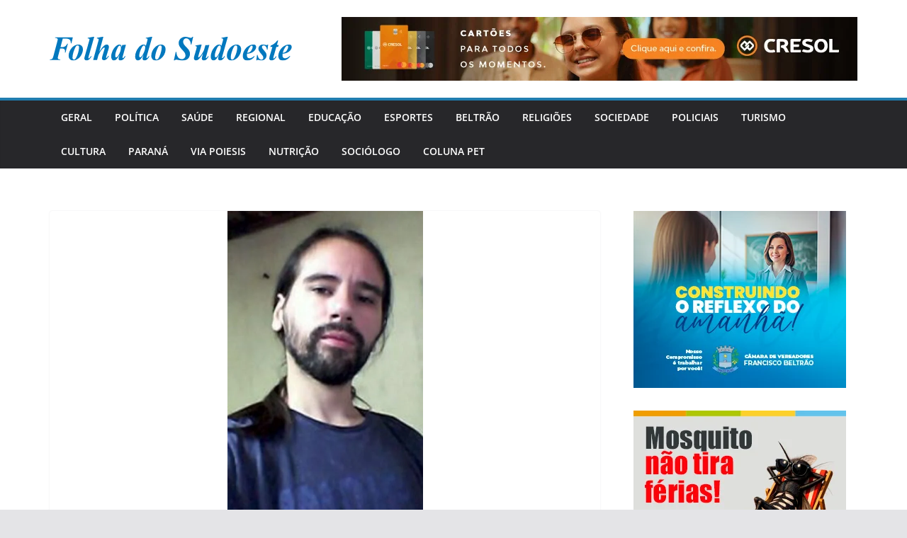

--- FILE ---
content_type: text/html; charset=UTF-8
request_url: https://jornalfolhadosudoeste.com/a-crise-de-1929-e-suas-sequelas-na-sociedade/
body_size: 16279
content:
		<!doctype html>
		<html lang="pt-BR">
		
<head>

			<meta charset="UTF-8"/>
		<meta name="viewport" content="width=device-width, initial-scale=1">
		<link rel="profile" href="http://gmpg.org/xfn/11"/>
		
	<title>A CRISE DE 1929 E SUAS SEQUELAS NA SOCIEDADE &#8211; Jornal Folha do Sudoeste</title>
<meta name='robots' content='max-image-preview:large' />
<link rel='dns-prefetch' href='//www.googletagmanager.com' />
<link rel="alternate" type="application/rss+xml" title="Feed para Jornal Folha do Sudoeste &raquo;" href="https://jornalfolhadosudoeste.com/feed/" />
<link rel="alternate" type="application/rss+xml" title="Feed de comentários para Jornal Folha do Sudoeste &raquo;" href="https://jornalfolhadosudoeste.com/comments/feed/" />
<link rel="alternate" title="oEmbed (JSON)" type="application/json+oembed" href="https://jornalfolhadosudoeste.com/wp-json/oembed/1.0/embed?url=https%3A%2F%2Fjornalfolhadosudoeste.com%2Fa-crise-de-1929-e-suas-sequelas-na-sociedade%2F" />
<link rel="alternate" title="oEmbed (XML)" type="text/xml+oembed" href="https://jornalfolhadosudoeste.com/wp-json/oembed/1.0/embed?url=https%3A%2F%2Fjornalfolhadosudoeste.com%2Fa-crise-de-1929-e-suas-sequelas-na-sociedade%2F&#038;format=xml" />
<style id='wp-img-auto-sizes-contain-inline-css' type='text/css'>
img:is([sizes=auto i],[sizes^="auto," i]){contain-intrinsic-size:3000px 1500px}
/*# sourceURL=wp-img-auto-sizes-contain-inline-css */
</style>
<style id='wp-emoji-styles-inline-css' type='text/css'>

	img.wp-smiley, img.emoji {
		display: inline !important;
		border: none !important;
		box-shadow: none !important;
		height: 1em !important;
		width: 1em !important;
		margin: 0 0.07em !important;
		vertical-align: -0.1em !important;
		background: none !important;
		padding: 0 !important;
	}
/*# sourceURL=wp-emoji-styles-inline-css */
</style>
<style id='wp-block-library-inline-css' type='text/css'>
:root{--wp-block-synced-color:#7a00df;--wp-block-synced-color--rgb:122,0,223;--wp-bound-block-color:var(--wp-block-synced-color);--wp-editor-canvas-background:#ddd;--wp-admin-theme-color:#007cba;--wp-admin-theme-color--rgb:0,124,186;--wp-admin-theme-color-darker-10:#006ba1;--wp-admin-theme-color-darker-10--rgb:0,107,160.5;--wp-admin-theme-color-darker-20:#005a87;--wp-admin-theme-color-darker-20--rgb:0,90,135;--wp-admin-border-width-focus:2px}@media (min-resolution:192dpi){:root{--wp-admin-border-width-focus:1.5px}}.wp-element-button{cursor:pointer}:root .has-very-light-gray-background-color{background-color:#eee}:root .has-very-dark-gray-background-color{background-color:#313131}:root .has-very-light-gray-color{color:#eee}:root .has-very-dark-gray-color{color:#313131}:root .has-vivid-green-cyan-to-vivid-cyan-blue-gradient-background{background:linear-gradient(135deg,#00d084,#0693e3)}:root .has-purple-crush-gradient-background{background:linear-gradient(135deg,#34e2e4,#4721fb 50%,#ab1dfe)}:root .has-hazy-dawn-gradient-background{background:linear-gradient(135deg,#faaca8,#dad0ec)}:root .has-subdued-olive-gradient-background{background:linear-gradient(135deg,#fafae1,#67a671)}:root .has-atomic-cream-gradient-background{background:linear-gradient(135deg,#fdd79a,#004a59)}:root .has-nightshade-gradient-background{background:linear-gradient(135deg,#330968,#31cdcf)}:root .has-midnight-gradient-background{background:linear-gradient(135deg,#020381,#2874fc)}:root{--wp--preset--font-size--normal:16px;--wp--preset--font-size--huge:42px}.has-regular-font-size{font-size:1em}.has-larger-font-size{font-size:2.625em}.has-normal-font-size{font-size:var(--wp--preset--font-size--normal)}.has-huge-font-size{font-size:var(--wp--preset--font-size--huge)}.has-text-align-center{text-align:center}.has-text-align-left{text-align:left}.has-text-align-right{text-align:right}.has-fit-text{white-space:nowrap!important}#end-resizable-editor-section{display:none}.aligncenter{clear:both}.items-justified-left{justify-content:flex-start}.items-justified-center{justify-content:center}.items-justified-right{justify-content:flex-end}.items-justified-space-between{justify-content:space-between}.screen-reader-text{border:0;clip-path:inset(50%);height:1px;margin:-1px;overflow:hidden;padding:0;position:absolute;width:1px;word-wrap:normal!important}.screen-reader-text:focus{background-color:#ddd;clip-path:none;color:#444;display:block;font-size:1em;height:auto;left:5px;line-height:normal;padding:15px 23px 14px;text-decoration:none;top:5px;width:auto;z-index:100000}html :where(.has-border-color){border-style:solid}html :where([style*=border-top-color]){border-top-style:solid}html :where([style*=border-right-color]){border-right-style:solid}html :where([style*=border-bottom-color]){border-bottom-style:solid}html :where([style*=border-left-color]){border-left-style:solid}html :where([style*=border-width]){border-style:solid}html :where([style*=border-top-width]){border-top-style:solid}html :where([style*=border-right-width]){border-right-style:solid}html :where([style*=border-bottom-width]){border-bottom-style:solid}html :where([style*=border-left-width]){border-left-style:solid}html :where(img[class*=wp-image-]){height:auto;max-width:100%}:where(figure){margin:0 0 1em}html :where(.is-position-sticky){--wp-admin--admin-bar--position-offset:var(--wp-admin--admin-bar--height,0px)}@media screen and (max-width:600px){html :where(.is-position-sticky){--wp-admin--admin-bar--position-offset:0px}}

/*# sourceURL=wp-block-library-inline-css */
</style><style id='wp-block-paragraph-inline-css' type='text/css'>
.is-small-text{font-size:.875em}.is-regular-text{font-size:1em}.is-large-text{font-size:2.25em}.is-larger-text{font-size:3em}.has-drop-cap:not(:focus):first-letter{float:left;font-size:8.4em;font-style:normal;font-weight:100;line-height:.68;margin:.05em .1em 0 0;text-transform:uppercase}body.rtl .has-drop-cap:not(:focus):first-letter{float:none;margin-left:.1em}p.has-drop-cap.has-background{overflow:hidden}:root :where(p.has-background){padding:1.25em 2.375em}:where(p.has-text-color:not(.has-link-color)) a{color:inherit}p.has-text-align-left[style*="writing-mode:vertical-lr"],p.has-text-align-right[style*="writing-mode:vertical-rl"]{rotate:180deg}
/*# sourceURL=https://jornalfolhadosudoeste.com/wp-includes/blocks/paragraph/style.min.css */
</style>
<style id='wp-block-spacer-inline-css' type='text/css'>
.wp-block-spacer{clear:both}
/*# sourceURL=https://jornalfolhadosudoeste.com/wp-includes/blocks/spacer/style.min.css */
</style>
<style id='global-styles-inline-css' type='text/css'>
:root{--wp--preset--aspect-ratio--square: 1;--wp--preset--aspect-ratio--4-3: 4/3;--wp--preset--aspect-ratio--3-4: 3/4;--wp--preset--aspect-ratio--3-2: 3/2;--wp--preset--aspect-ratio--2-3: 2/3;--wp--preset--aspect-ratio--16-9: 16/9;--wp--preset--aspect-ratio--9-16: 9/16;--wp--preset--color--black: #000000;--wp--preset--color--cyan-bluish-gray: #abb8c3;--wp--preset--color--white: #ffffff;--wp--preset--color--pale-pink: #f78da7;--wp--preset--color--vivid-red: #cf2e2e;--wp--preset--color--luminous-vivid-orange: #ff6900;--wp--preset--color--luminous-vivid-amber: #fcb900;--wp--preset--color--light-green-cyan: #7bdcb5;--wp--preset--color--vivid-green-cyan: #00d084;--wp--preset--color--pale-cyan-blue: #8ed1fc;--wp--preset--color--vivid-cyan-blue: #0693e3;--wp--preset--color--vivid-purple: #9b51e0;--wp--preset--gradient--vivid-cyan-blue-to-vivid-purple: linear-gradient(135deg,rgb(6,147,227) 0%,rgb(155,81,224) 100%);--wp--preset--gradient--light-green-cyan-to-vivid-green-cyan: linear-gradient(135deg,rgb(122,220,180) 0%,rgb(0,208,130) 100%);--wp--preset--gradient--luminous-vivid-amber-to-luminous-vivid-orange: linear-gradient(135deg,rgb(252,185,0) 0%,rgb(255,105,0) 100%);--wp--preset--gradient--luminous-vivid-orange-to-vivid-red: linear-gradient(135deg,rgb(255,105,0) 0%,rgb(207,46,46) 100%);--wp--preset--gradient--very-light-gray-to-cyan-bluish-gray: linear-gradient(135deg,rgb(238,238,238) 0%,rgb(169,184,195) 100%);--wp--preset--gradient--cool-to-warm-spectrum: linear-gradient(135deg,rgb(74,234,220) 0%,rgb(151,120,209) 20%,rgb(207,42,186) 40%,rgb(238,44,130) 60%,rgb(251,105,98) 80%,rgb(254,248,76) 100%);--wp--preset--gradient--blush-light-purple: linear-gradient(135deg,rgb(255,206,236) 0%,rgb(152,150,240) 100%);--wp--preset--gradient--blush-bordeaux: linear-gradient(135deg,rgb(254,205,165) 0%,rgb(254,45,45) 50%,rgb(107,0,62) 100%);--wp--preset--gradient--luminous-dusk: linear-gradient(135deg,rgb(255,203,112) 0%,rgb(199,81,192) 50%,rgb(65,88,208) 100%);--wp--preset--gradient--pale-ocean: linear-gradient(135deg,rgb(255,245,203) 0%,rgb(182,227,212) 50%,rgb(51,167,181) 100%);--wp--preset--gradient--electric-grass: linear-gradient(135deg,rgb(202,248,128) 0%,rgb(113,206,126) 100%);--wp--preset--gradient--midnight: linear-gradient(135deg,rgb(2,3,129) 0%,rgb(40,116,252) 100%);--wp--preset--font-size--small: 13px;--wp--preset--font-size--medium: 16px;--wp--preset--font-size--large: 20px;--wp--preset--font-size--x-large: 24px;--wp--preset--font-size--xx-large: 30px;--wp--preset--font-size--huge: 36px;--wp--preset--font-family--dm-sans: DM Sans, sans-serif;--wp--preset--font-family--public-sans: Public Sans, sans-serif;--wp--preset--font-family--roboto: Roboto, sans-serif;--wp--preset--font-family--segoe-ui: Segoe UI, Arial, sans-serif;--wp--preset--font-family--ibm-plex-serif: IBM Plex Serif, sans-serif;--wp--preset--font-family--inter: Inter, sans-serif;--wp--preset--spacing--20: 0.44rem;--wp--preset--spacing--30: 0.67rem;--wp--preset--spacing--40: 1rem;--wp--preset--spacing--50: 1.5rem;--wp--preset--spacing--60: 2.25rem;--wp--preset--spacing--70: 3.38rem;--wp--preset--spacing--80: 5.06rem;--wp--preset--shadow--natural: 6px 6px 9px rgba(0, 0, 0, 0.2);--wp--preset--shadow--deep: 12px 12px 50px rgba(0, 0, 0, 0.4);--wp--preset--shadow--sharp: 6px 6px 0px rgba(0, 0, 0, 0.2);--wp--preset--shadow--outlined: 6px 6px 0px -3px rgb(255, 255, 255), 6px 6px rgb(0, 0, 0);--wp--preset--shadow--crisp: 6px 6px 0px rgb(0, 0, 0);}:root { --wp--style--global--content-size: 760px;--wp--style--global--wide-size: 1160px; }:where(body) { margin: 0; }.wp-site-blocks > .alignleft { float: left; margin-right: 2em; }.wp-site-blocks > .alignright { float: right; margin-left: 2em; }.wp-site-blocks > .aligncenter { justify-content: center; margin-left: auto; margin-right: auto; }:where(.wp-site-blocks) > * { margin-block-start: 24px; margin-block-end: 0; }:where(.wp-site-blocks) > :first-child { margin-block-start: 0; }:where(.wp-site-blocks) > :last-child { margin-block-end: 0; }:root { --wp--style--block-gap: 24px; }:root :where(.is-layout-flow) > :first-child{margin-block-start: 0;}:root :where(.is-layout-flow) > :last-child{margin-block-end: 0;}:root :where(.is-layout-flow) > *{margin-block-start: 24px;margin-block-end: 0;}:root :where(.is-layout-constrained) > :first-child{margin-block-start: 0;}:root :where(.is-layout-constrained) > :last-child{margin-block-end: 0;}:root :where(.is-layout-constrained) > *{margin-block-start: 24px;margin-block-end: 0;}:root :where(.is-layout-flex){gap: 24px;}:root :where(.is-layout-grid){gap: 24px;}.is-layout-flow > .alignleft{float: left;margin-inline-start: 0;margin-inline-end: 2em;}.is-layout-flow > .alignright{float: right;margin-inline-start: 2em;margin-inline-end: 0;}.is-layout-flow > .aligncenter{margin-left: auto !important;margin-right: auto !important;}.is-layout-constrained > .alignleft{float: left;margin-inline-start: 0;margin-inline-end: 2em;}.is-layout-constrained > .alignright{float: right;margin-inline-start: 2em;margin-inline-end: 0;}.is-layout-constrained > .aligncenter{margin-left: auto !important;margin-right: auto !important;}.is-layout-constrained > :where(:not(.alignleft):not(.alignright):not(.alignfull)){max-width: var(--wp--style--global--content-size);margin-left: auto !important;margin-right: auto !important;}.is-layout-constrained > .alignwide{max-width: var(--wp--style--global--wide-size);}body .is-layout-flex{display: flex;}.is-layout-flex{flex-wrap: wrap;align-items: center;}.is-layout-flex > :is(*, div){margin: 0;}body .is-layout-grid{display: grid;}.is-layout-grid > :is(*, div){margin: 0;}body{padding-top: 0px;padding-right: 0px;padding-bottom: 0px;padding-left: 0px;}a:where(:not(.wp-element-button)){text-decoration: underline;}:root :where(.wp-element-button, .wp-block-button__link){background-color: #32373c;border-width: 0;color: #fff;font-family: inherit;font-size: inherit;font-style: inherit;font-weight: inherit;letter-spacing: inherit;line-height: inherit;padding-top: calc(0.667em + 2px);padding-right: calc(1.333em + 2px);padding-bottom: calc(0.667em + 2px);padding-left: calc(1.333em + 2px);text-decoration: none;text-transform: inherit;}.has-black-color{color: var(--wp--preset--color--black) !important;}.has-cyan-bluish-gray-color{color: var(--wp--preset--color--cyan-bluish-gray) !important;}.has-white-color{color: var(--wp--preset--color--white) !important;}.has-pale-pink-color{color: var(--wp--preset--color--pale-pink) !important;}.has-vivid-red-color{color: var(--wp--preset--color--vivid-red) !important;}.has-luminous-vivid-orange-color{color: var(--wp--preset--color--luminous-vivid-orange) !important;}.has-luminous-vivid-amber-color{color: var(--wp--preset--color--luminous-vivid-amber) !important;}.has-light-green-cyan-color{color: var(--wp--preset--color--light-green-cyan) !important;}.has-vivid-green-cyan-color{color: var(--wp--preset--color--vivid-green-cyan) !important;}.has-pale-cyan-blue-color{color: var(--wp--preset--color--pale-cyan-blue) !important;}.has-vivid-cyan-blue-color{color: var(--wp--preset--color--vivid-cyan-blue) !important;}.has-vivid-purple-color{color: var(--wp--preset--color--vivid-purple) !important;}.has-black-background-color{background-color: var(--wp--preset--color--black) !important;}.has-cyan-bluish-gray-background-color{background-color: var(--wp--preset--color--cyan-bluish-gray) !important;}.has-white-background-color{background-color: var(--wp--preset--color--white) !important;}.has-pale-pink-background-color{background-color: var(--wp--preset--color--pale-pink) !important;}.has-vivid-red-background-color{background-color: var(--wp--preset--color--vivid-red) !important;}.has-luminous-vivid-orange-background-color{background-color: var(--wp--preset--color--luminous-vivid-orange) !important;}.has-luminous-vivid-amber-background-color{background-color: var(--wp--preset--color--luminous-vivid-amber) !important;}.has-light-green-cyan-background-color{background-color: var(--wp--preset--color--light-green-cyan) !important;}.has-vivid-green-cyan-background-color{background-color: var(--wp--preset--color--vivid-green-cyan) !important;}.has-pale-cyan-blue-background-color{background-color: var(--wp--preset--color--pale-cyan-blue) !important;}.has-vivid-cyan-blue-background-color{background-color: var(--wp--preset--color--vivid-cyan-blue) !important;}.has-vivid-purple-background-color{background-color: var(--wp--preset--color--vivid-purple) !important;}.has-black-border-color{border-color: var(--wp--preset--color--black) !important;}.has-cyan-bluish-gray-border-color{border-color: var(--wp--preset--color--cyan-bluish-gray) !important;}.has-white-border-color{border-color: var(--wp--preset--color--white) !important;}.has-pale-pink-border-color{border-color: var(--wp--preset--color--pale-pink) !important;}.has-vivid-red-border-color{border-color: var(--wp--preset--color--vivid-red) !important;}.has-luminous-vivid-orange-border-color{border-color: var(--wp--preset--color--luminous-vivid-orange) !important;}.has-luminous-vivid-amber-border-color{border-color: var(--wp--preset--color--luminous-vivid-amber) !important;}.has-light-green-cyan-border-color{border-color: var(--wp--preset--color--light-green-cyan) !important;}.has-vivid-green-cyan-border-color{border-color: var(--wp--preset--color--vivid-green-cyan) !important;}.has-pale-cyan-blue-border-color{border-color: var(--wp--preset--color--pale-cyan-blue) !important;}.has-vivid-cyan-blue-border-color{border-color: var(--wp--preset--color--vivid-cyan-blue) !important;}.has-vivid-purple-border-color{border-color: var(--wp--preset--color--vivid-purple) !important;}.has-vivid-cyan-blue-to-vivid-purple-gradient-background{background: var(--wp--preset--gradient--vivid-cyan-blue-to-vivid-purple) !important;}.has-light-green-cyan-to-vivid-green-cyan-gradient-background{background: var(--wp--preset--gradient--light-green-cyan-to-vivid-green-cyan) !important;}.has-luminous-vivid-amber-to-luminous-vivid-orange-gradient-background{background: var(--wp--preset--gradient--luminous-vivid-amber-to-luminous-vivid-orange) !important;}.has-luminous-vivid-orange-to-vivid-red-gradient-background{background: var(--wp--preset--gradient--luminous-vivid-orange-to-vivid-red) !important;}.has-very-light-gray-to-cyan-bluish-gray-gradient-background{background: var(--wp--preset--gradient--very-light-gray-to-cyan-bluish-gray) !important;}.has-cool-to-warm-spectrum-gradient-background{background: var(--wp--preset--gradient--cool-to-warm-spectrum) !important;}.has-blush-light-purple-gradient-background{background: var(--wp--preset--gradient--blush-light-purple) !important;}.has-blush-bordeaux-gradient-background{background: var(--wp--preset--gradient--blush-bordeaux) !important;}.has-luminous-dusk-gradient-background{background: var(--wp--preset--gradient--luminous-dusk) !important;}.has-pale-ocean-gradient-background{background: var(--wp--preset--gradient--pale-ocean) !important;}.has-electric-grass-gradient-background{background: var(--wp--preset--gradient--electric-grass) !important;}.has-midnight-gradient-background{background: var(--wp--preset--gradient--midnight) !important;}.has-small-font-size{font-size: var(--wp--preset--font-size--small) !important;}.has-medium-font-size{font-size: var(--wp--preset--font-size--medium) !important;}.has-large-font-size{font-size: var(--wp--preset--font-size--large) !important;}.has-x-large-font-size{font-size: var(--wp--preset--font-size--x-large) !important;}.has-xx-large-font-size{font-size: var(--wp--preset--font-size--xx-large) !important;}.has-huge-font-size{font-size: var(--wp--preset--font-size--huge) !important;}.has-dm-sans-font-family{font-family: var(--wp--preset--font-family--dm-sans) !important;}.has-public-sans-font-family{font-family: var(--wp--preset--font-family--public-sans) !important;}.has-roboto-font-family{font-family: var(--wp--preset--font-family--roboto) !important;}.has-segoe-ui-font-family{font-family: var(--wp--preset--font-family--segoe-ui) !important;}.has-ibm-plex-serif-font-family{font-family: var(--wp--preset--font-family--ibm-plex-serif) !important;}.has-inter-font-family{font-family: var(--wp--preset--font-family--inter) !important;}
/*# sourceURL=global-styles-inline-css */
</style>

<link rel='stylesheet' id='colormag_style-css' href='https://jornalfolhadosudoeste.com/wp-content/themes/colormag/style.css?ver=1768687016' type='text/css' media='all' />
<style id='colormag_style-inline-css' type='text/css'>
body{color:#444444;}.cm-posts .post{box-shadow:0px 0px 2px 0px #E4E4E7;}@media screen and (min-width: 992px) {.cm-primary{width:70%;}}.colormag-button,
			input[type="reset"],
			input[type="button"],
			input[type="submit"],
			button,
			.cm-entry-button span,
			.wp-block-button .wp-block-button__link{color:#ffffff;}.cm-content{background-size:contain;}.cm-header .cm-menu-toggle svg,
			.cm-header .cm-menu-toggle svg{fill:#fff;}.cm-footer-bar-area .cm-footer-bar__2 a{color:#207daf;}body{color:#444444;}.cm-posts .post{box-shadow:0px 0px 2px 0px #E4E4E7;}@media screen and (min-width: 992px) {.cm-primary{width:70%;}}.colormag-button,
			input[type="reset"],
			input[type="button"],
			input[type="submit"],
			button,
			.cm-entry-button span,
			.wp-block-button .wp-block-button__link{color:#ffffff;}.cm-content{background-size:contain;}.cm-header .cm-menu-toggle svg,
			.cm-header .cm-menu-toggle svg{fill:#fff;}.cm-footer-bar-area .cm-footer-bar__2 a{color:#207daf;}.cm-header-builder .cm-header-buttons .cm-header-button .cm-button{background-color:#207daf;}.cm-header-builder .cm-header-top-row{background-color:#f4f4f5;}.cm-header-builder .cm-primary-nav .sub-menu, .cm-header-builder .cm-primary-nav .children{background-size:contain;}.cm-header-builder nav.cm-secondary-nav ul.sub-menu, .cm-header-builder .cm-secondary-nav .children{background-size:contain;}.cm-footer-builder .cm-footer-bottom-row{border-color:#3F3F46;}:root{--top-grid-columns: 4;
			--main-grid-columns: 4;
			--bottom-grid-columns: 2;
			}.cm-footer-builder .cm-footer-bottom-row .cm-footer-col{flex-direction: column;}.cm-footer-builder .cm-footer-main-row .cm-footer-col{flex-direction: column;}.cm-footer-builder .cm-footer-top-row .cm-footer-col{flex-direction: column;} :root{--colormag-color-1: #eaf3fb;--colormag-color-2: #bfdcf3;--colormag-color-3: #94c4eb;--colormag-color-4: #6aace2;--colormag-color-5: #257bc1;--colormag-color-6: #1d6096;--colormag-color-7: #15446b;--colormag-color-8: #0c2941;--colormag-color-9: #040e16;}
/*# sourceURL=colormag_style-inline-css */
</style>
<link rel='stylesheet' id='font-awesome-all-css' href='https://jornalfolhadosudoeste.com/wp-content/themes/colormag/inc/customizer/customind/assets/fontawesome/v6/css/all.min.css?ver=6.2.4' type='text/css' media='all' />
<link rel='stylesheet' id='colormag-featured-image-popup-css-css' href='https://jornalfolhadosudoeste.com/wp-content/themes/colormag/assets/js/magnific-popup/magnific-popup.min.css?ver=4.0.20' type='text/css' media='all' />
<link rel='stylesheet' id='font-awesome-4-css' href='https://jornalfolhadosudoeste.com/wp-content/themes/colormag/assets/library/font-awesome/css/v4-shims.min.css?ver=4.7.0' type='text/css' media='all' />
<link rel='stylesheet' id='colormag-font-awesome-6-css' href='https://jornalfolhadosudoeste.com/wp-content/themes/colormag/inc/customizer/customind/assets/fontawesome/v6/css/all.min.css?ver=6.2.4' type='text/css' media='all' />
<script type="text/javascript" src="https://jornalfolhadosudoeste.com/wp-includes/js/jquery/jquery.min.js?ver=3.7.1" id="jquery-core-js"></script>
<script type="text/javascript" src="https://jornalfolhadosudoeste.com/wp-includes/js/jquery/jquery-migrate.min.js?ver=3.4.1" id="jquery-migrate-js"></script>

<!-- Snippet da etiqueta do Google (gtag.js) adicionado pelo Site Kit -->
<!-- Snippet do Google Análises adicionado pelo Site Kit -->
<script type="text/javascript" src="https://www.googletagmanager.com/gtag/js?id=GT-NSSZWHDX" id="google_gtagjs-js" async></script>
<script type="text/javascript" id="google_gtagjs-js-after">
/* <![CDATA[ */
window.dataLayer = window.dataLayer || [];function gtag(){dataLayer.push(arguments);}
gtag("set","linker",{"domains":["jornalfolhadosudoeste.com"]});
gtag("js", new Date());
gtag("set", "developer_id.dZTNiMT", true);
gtag("config", "GT-NSSZWHDX");
//# sourceURL=google_gtagjs-js-after
/* ]]> */
</script>
<link rel="https://api.w.org/" href="https://jornalfolhadosudoeste.com/wp-json/" /><link rel="alternate" title="JSON" type="application/json" href="https://jornalfolhadosudoeste.com/wp-json/wp/v2/posts/6205" /><link rel="EditURI" type="application/rsd+xml" title="RSD" href="https://jornalfolhadosudoeste.com/xmlrpc.php?rsd" />
<link rel="canonical" href="https://jornalfolhadosudoeste.com/a-crise-de-1929-e-suas-sequelas-na-sociedade/" />
<link rel='shortlink' href='https://jornalfolhadosudoeste.com/?p=6205' />
<meta name="generator" content="Site Kit by Google 1.170.0" /><style class='wp-fonts-local' type='text/css'>
@font-face{font-family:"DM Sans";font-style:normal;font-weight:100 900;font-display:fallback;src:url('https://fonts.gstatic.com/s/dmsans/v15/rP2Hp2ywxg089UriCZOIHTWEBlw.woff2') format('woff2');}
@font-face{font-family:"Public Sans";font-style:normal;font-weight:100 900;font-display:fallback;src:url('https://fonts.gstatic.com/s/publicsans/v15/ijwOs5juQtsyLLR5jN4cxBEoRDf44uE.woff2') format('woff2');}
@font-face{font-family:Roboto;font-style:normal;font-weight:100 900;font-display:fallback;src:url('https://fonts.gstatic.com/s/roboto/v30/KFOjCnqEu92Fr1Mu51TjASc6CsE.woff2') format('woff2');}
@font-face{font-family:"IBM Plex Serif";font-style:normal;font-weight:400;font-display:fallback;src:url('https://jornalfolhadosudoeste.com/wp-content/themes/colormag/assets/fonts/IBMPlexSerif-Regular.woff2') format('woff2');}
@font-face{font-family:"IBM Plex Serif";font-style:normal;font-weight:700;font-display:fallback;src:url('https://jornalfolhadosudoeste.com/wp-content/themes/colormag/assets/fonts/IBMPlexSerif-Bold.woff2') format('woff2');}
@font-face{font-family:"IBM Plex Serif";font-style:normal;font-weight:600;font-display:fallback;src:url('https://jornalfolhadosudoeste.com/wp-content/themes/colormag/assets/fonts/IBMPlexSerif-SemiBold.woff2') format('woff2');}
@font-face{font-family:Inter;font-style:normal;font-weight:400;font-display:fallback;src:url('https://jornalfolhadosudoeste.com/wp-content/themes/colormag/assets/fonts/Inter-Regular.woff2') format('woff2');}
</style>
<link rel="icon" href="https://jornalfolhadosudoeste.com/wp-content/uploads/2025/02/cropped-FOLHA-DO-SUDOESTE-32x32.png" sizes="32x32" />
<link rel="icon" href="https://jornalfolhadosudoeste.com/wp-content/uploads/2025/02/cropped-FOLHA-DO-SUDOESTE-192x192.png" sizes="192x192" />
<link rel="apple-touch-icon" href="https://jornalfolhadosudoeste.com/wp-content/uploads/2025/02/cropped-FOLHA-DO-SUDOESTE-180x180.png" />
<meta name="msapplication-TileImage" content="https://jornalfolhadosudoeste.com/wp-content/uploads/2025/02/cropped-FOLHA-DO-SUDOESTE-270x270.png" />
		<style type="text/css" id="wp-custom-css">
			.footer-socket-wrapper {
	display:none;
}		</style>
		
</head>

<body class="wp-singular post-template-default single single-post postid-6205 single-format-standard wp-custom-logo wp-embed-responsive wp-theme-colormag cm-header-layout-1 adv-style-1  wide cm-started-content">




		<div id="page" class="hfeed site">
				<a class="skip-link screen-reader-text" href="#main">Pular para o conteúdo</a>
		

			<header id="cm-masthead" class="cm-header cm-layout-1 cm-layout-1-style-1 cm-full-width">
		
		
				<div class="cm-main-header">
		
		
	<div id="cm-header-1" class="cm-header-1">
		<div class="cm-container">
			<div class="cm-row">

				<div class="cm-header-col-1">
										<div id="cm-site-branding" class="cm-site-branding">
		<a href="https://jornalfolhadosudoeste.com/" class="custom-logo-link" rel="home"><img width="1428" height="144" src="https://jornalfolhadosudoeste.com/wp-content/uploads/2025/02/FOLHA-DO-SUDOESTE.svg" class="custom-logo" alt="Jornal Folha do Sudoeste" decoding="async" fetchpriority="high" /></a>					</div><!-- #cm-site-branding -->
	
				</div><!-- .cm-header-col-1 -->

				<div class="cm-header-col-2">
										<div id="header-right-sidebar" class="clearfix">
						<aside id="media_image-3" class="widget widget_media_image clearfix widget-colormag_header_sidebar"><a href="https://cresol.com.br/voce/cartoes/"><img width="728" height="90" src="https://jornalfolhadosudoeste.com/wp-content/uploads/2025/11/ANUNCIO-NOVEMBRO-728x90-1.jpg" class="image wp-image-45039  attachment-full size-full" alt="" style="max-width: 100%; height: auto;" decoding="async" /></a></aside>					</div>
									</div><!-- .cm-header-col-2 -->

		</div>
	</div>
</div>
		
<div id="cm-header-2" class="cm-header-2">
	<nav id="cm-primary-nav" class="cm-primary-nav">
		<div class="cm-container">
			<div class="cm-row">
				
							
					<p class="cm-menu-toggle" aria-expanded="false">
						<svg class="cm-icon cm-icon--bars" xmlns="http://www.w3.org/2000/svg" viewBox="0 0 24 24"><path d="M21 19H3a1 1 0 0 1 0-2h18a1 1 0 0 1 0 2Zm0-6H3a1 1 0 0 1 0-2h18a1 1 0 0 1 0 2Zm0-6H3a1 1 0 0 1 0-2h18a1 1 0 0 1 0 2Z"></path></svg>						<svg class="cm-icon cm-icon--x-mark" xmlns="http://www.w3.org/2000/svg" viewBox="0 0 24 24"><path d="m13.4 12 8.3-8.3c.4-.4.4-1 0-1.4s-1-.4-1.4 0L12 10.6 3.7 2.3c-.4-.4-1-.4-1.4 0s-.4 1 0 1.4l8.3 8.3-8.3 8.3c-.4.4-.4 1 0 1.4.2.2.4.3.7.3s.5-.1.7-.3l8.3-8.3 8.3 8.3c.2.2.5.3.7.3s.5-.1.7-.3c.4-.4.4-1 0-1.4L13.4 12z"></path></svg>					</p>
					<div class="cm-menu-primary-container"><ul id="menu-menu" class="menu"><li id="menu-item-48" class="menu-item menu-item-type-taxonomy menu-item-object-category menu-item-48"><a href="https://jornalfolhadosudoeste.com/category/geral/">Geral</a></li>
<li id="menu-item-52" class="menu-item menu-item-type-taxonomy menu-item-object-category menu-item-52"><a href="https://jornalfolhadosudoeste.com/category/politica/">Política</a></li>
<li id="menu-item-49" class="menu-item menu-item-type-taxonomy menu-item-object-category menu-item-49"><a href="https://jornalfolhadosudoeste.com/category/saude/">Saúde</a></li>
<li id="menu-item-50" class="menu-item menu-item-type-taxonomy menu-item-object-category menu-item-50"><a href="https://jornalfolhadosudoeste.com/category/regional/">Regional</a></li>
<li id="menu-item-51" class="menu-item menu-item-type-taxonomy menu-item-object-category menu-item-51"><a href="https://jornalfolhadosudoeste.com/category/educacao/">Educação</a></li>
<li id="menu-item-112" class="menu-item menu-item-type-taxonomy menu-item-object-category menu-item-112"><a href="https://jornalfolhadosudoeste.com/category/esportes/">Esportes</a></li>
<li id="menu-item-410" class="menu-item menu-item-type-taxonomy menu-item-object-category menu-item-410"><a href="https://jornalfolhadosudoeste.com/category/beltrao/">Beltrão</a></li>
<li id="menu-item-411" class="menu-item menu-item-type-taxonomy menu-item-object-category menu-item-411"><a href="https://jornalfolhadosudoeste.com/category/religioes/">Religiões</a></li>
<li id="menu-item-4839" class="menu-item menu-item-type-taxonomy menu-item-object-category menu-item-4839"><a href="https://jornalfolhadosudoeste.com/category/sociedade/">Sociedade</a></li>
<li id="menu-item-4840" class="menu-item menu-item-type-taxonomy menu-item-object-category menu-item-4840"><a href="https://jornalfolhadosudoeste.com/category/policiais/">Policiais</a></li>
<li id="menu-item-4842" class="menu-item menu-item-type-taxonomy menu-item-object-category menu-item-4842"><a href="https://jornalfolhadosudoeste.com/category/turismo/">Turismo</a></li>
<li id="menu-item-4906" class="menu-item menu-item-type-taxonomy menu-item-object-category menu-item-4906"><a href="https://jornalfolhadosudoeste.com/category/cultura/">Cultura</a></li>
<li id="menu-item-6715" class="menu-item menu-item-type-taxonomy menu-item-object-category menu-item-6715"><a href="https://jornalfolhadosudoeste.com/category/parana/">Paraná</a></li>
<li id="menu-item-5302" class="menu-item menu-item-type-taxonomy menu-item-object-category menu-item-5302"><a href="https://jornalfolhadosudoeste.com/category/via-poiesis/">Via Poiesis</a></li>
<li id="menu-item-10394" class="menu-item menu-item-type-taxonomy menu-item-object-category menu-item-10394"><a href="https://jornalfolhadosudoeste.com/category/nutricao/">Nutrição</a></li>
<li id="menu-item-11468" class="menu-item menu-item-type-taxonomy menu-item-object-category menu-item-11468"><a href="https://jornalfolhadosudoeste.com/category/sociologo/">Sociólogo</a></li>
<li id="menu-item-23060" class="menu-item menu-item-type-taxonomy menu-item-object-category menu-item-23060"><a href="https://jornalfolhadosudoeste.com/category/coluna-pet/">Coluna PET</a></li>
</ul></div>
			</div>
		</div>
	</nav>
</div>
			
				</div> <!-- /.cm-main-header -->
		
				</header><!-- #cm-masthead -->
		
		

	<div id="cm-content" class="cm-content">
		
		<div class="cm-container">
		
<div class="cm-row">
	
	<div id="cm-primary" class="cm-primary">
		<div class="cm-posts clearfix">

			
<article sdfdfds id="post-6205" class="post-6205 post type-post status-publish format-standard has-post-thumbnail hentry category-teorias-fatos-historicos">
	
				<div class="cm-featured-image">
									<a href="https://jornalfolhadosudoeste.com/wp-content/uploads/2021/03/Cesar-Luiz.jpg" class="image-popup"><img width="276" height="445" src="https://jornalfolhadosudoeste.com/wp-content/uploads/2021/03/Cesar-Luiz.jpg" class="attachment-colormag-featured-image size-colormag-featured-image wp-post-image" alt="" decoding="async" srcset="https://jornalfolhadosudoeste.com/wp-content/uploads/2021/03/Cesar-Luiz.jpg 479w, https://jornalfolhadosudoeste.com/wp-content/uploads/2021/03/Cesar-Luiz-186x300.jpg 186w" sizes="(max-width: 276px) 100vw, 276px" /></a>
								</div>

			
	<div class="cm-post-content">
		<div class="cm-entry-header-meta"><div class="cm-post-categories"><a href="https://jornalfolhadosudoeste.com/category/teorias-fatos-historicos/" rel="category tag">Teorias &amp; Fatos Históricos</a></div></div>	<header class="cm-entry-header">
				<h1 class="cm-entry-title">
			A CRISE DE 1929 E SUAS SEQUELAS NA SOCIEDADE		</h1>
			</header>
<div class="cm-below-entry-meta "><span class="cm-post-date"><a href="https://jornalfolhadosudoeste.com/a-crise-de-1929-e-suas-sequelas-na-sociedade/" title="18:06" rel="bookmark"><svg class="cm-icon cm-icon--calendar-fill" xmlns="http://www.w3.org/2000/svg" viewBox="0 0 24 24"><path d="M21.1 6.6v1.6c0 .6-.4 1-1 1H3.9c-.6 0-1-.4-1-1V6.6c0-1.5 1.3-2.8 2.8-2.8h1.7V3c0-.6.4-1 1-1s1 .4 1 1v.8h5.2V3c0-.6.4-1 1-1s1 .4 1 1v.8h1.7c1.5 0 2.8 1.3 2.8 2.8zm-1 4.6H3.9c-.6 0-1 .4-1 1v7c0 1.5 1.3 2.8 2.8 2.8h12.6c1.5 0 2.8-1.3 2.8-2.8v-7c0-.6-.4-1-1-1z"></path></svg> <time class="entry-date published updated" datetime="2021-07-23T18:06:33-03:00">23/07/2021</time></a></span>
		<span class="cm-author cm-vcard">
			<svg class="cm-icon cm-icon--user" xmlns="http://www.w3.org/2000/svg" viewBox="0 0 24 24"><path d="M7 7c0-2.8 2.2-5 5-5s5 2.2 5 5-2.2 5-5 5-5-2.2-5-5zm9 7H8c-2.8 0-5 2.2-5 5v2c0 .6.4 1 1 1h16c.6 0 1-.4 1-1v-2c0-2.8-2.2-5-5-5z"></path></svg>			<a class="url fn n"
			href="https://jornalfolhadosudoeste.com/author/cezar-luiz-dos-santos/"
			title="Cezar Luiz dos Santos"
			>
				Cezar Luiz dos Santos			</a>
		</span>

		</div>
<div class="cm-entry-summary">
	
<p class="has-text-align-justify has-black-color has-text-color has-medium-font-size">Há mais de um século, contextualizando, os Estados Unidos da América mostrava que o mercado de valores tinha alçado níveis grandiosos. Ações acabaram tendo preços atrativos &#8211; eis que cerca de milhão de indivíduos entraram naquele universo da especulação financeira, acreditando que investir na Bolsa de Valores era a garantia de enriquecer. Ganhar tanto em espaço curto de tempo fez criar uma bola de neve. Nas oscilações do mercado, veio o grande boom &#8211; e endividamentos. A&nbsp;Grande Depressão de 1929 acabou com a economia dos EUA e seu reflexo foi estrondoso.</p>



<p class="has-text-align-justify has-black-color has-text-color has-medium-font-size">As consequências na sociedade (o foco do artigo) foram colossais e as perdas de cunho financeiro foram sepulcrais. Tanto investidores, quanto bancos, sofreram com um declínio financeiro sem precedentes &#8211; estes últimos emprestaram altos valores monetários para fazendeiros &#8211; endividados, não tinham condições de pagar. Os bancos iam decaindo cada vez mais, já que os clientes iam removendo seus depósitos &#8211; pra evitarem uma quebra pessoal, portanto, já previam uma falência a caminho. O desastre assustava: por volta de 14.000 bancos faliram entre as décadas de 1920-30. Isso significou que o mercado teve grande baixa nos fundos (afetando inclusive, o setor industrial estadunidense). A queda livre foi minando a indústria do aço, e a dos automóveis não escapou: -70% da produção. Somando as exportações em queda, o desemprego chegou na estratosfera: no ano de 1930, era de 16% &#8211; três depois, chegou 25% a taxa de desempregados. Os que ainda tinham emprego, tiveram que se conformar com a redução no salário.</p>



<p class="has-text-align-justify has-black-color has-text-color has-medium-font-size">Morgana Gomes explica ainda: “Outro problema enfrentado foi a deflação (queda do preço dos produtos e do custo de vida em geral) ocasionada pelo excesso de produtos que excedia amplamente a demanda.” De um lado, produtos de cunho agropecuário tiveram seus preços cortados pela metade, enquanto os industrializados girou nos 25% &#8211; o excedente fazia o preço cair muito.</p>



<p class="has-text-align-justify has-black-color has-text-color has-medium-font-size">Naquele turbilhão de desespero socioeconômico, ocorreram episódios “de suicídio, por parte de empresários, acionistas e investidores em geral”, diz Gomes, que complementa, “além de outros civis que, com a crise, haviam se endividado ou não tinham nenhuma forma de sustento, [os suicídios] se tornaram bastante comuns.”</p>



<p class="has-black-color has-text-color has-medium-font-size"><strong>Referência Bibliográfica:</strong></p>



<p class="has-text-align-justify has-black-color has-text-color has-medium-font-size"><strong>GOMES, Morgana. E o mundo quebrou. <em>Leituras na História</em>, São Paulo: Escala, ed. 103, p. 28-37, 2017.</strong></p>
</div>
	
	</div>

	
	</article>
		</div><!-- .cm-posts -->
		
		<ul class="default-wp-page">
			<li class="previous"><a href="https://jornalfolhadosudoeste.com/a-bela-cerimonia-de-abertura-da-singular-olimpiada-de-toquio/" rel="prev"><span class="meta-nav"><svg class="cm-icon cm-icon--arrow-left-long" xmlns="http://www.w3.org/2000/svg" viewBox="0 0 24 24"><path d="M2 12.38a1 1 0 0 1 0-.76.91.91 0 0 1 .22-.33L6.52 7a1 1 0 0 1 1.42 0 1 1 0 0 1 0 1.41L5.36 11H21a1 1 0 0 1 0 2H5.36l2.58 2.58a1 1 0 0 1 0 1.41 1 1 0 0 1-.71.3 1 1 0 0 1-.71-.3l-4.28-4.28a.91.91 0 0 1-.24-.33Z"></path></svg></span> A bela cerimônia de abertura da singular Olimpíada de Tóquio</a></li>
			<li class="next"><a href="https://jornalfolhadosudoeste.com/otilio-alves-da-maia-com-serginho-chulapa-e-dada-maravilha/" rel="next">OTÍLIO ALVES DA MAIA COM SERGINHO CHULAPA E DADÁ MARAVILHA <span class="meta-nav"><svg class="cm-icon cm-icon--arrow-right-long" xmlns="http://www.w3.org/2000/svg" viewBox="0 0 24 24"><path d="M21.92 12.38a1 1 0 0 0 0-.76 1 1 0 0 0-.21-.33L17.42 7A1 1 0 0 0 16 8.42L18.59 11H2.94a1 1 0 1 0 0 2h15.65L16 15.58A1 1 0 0 0 16 17a1 1 0 0 0 1.41 0l4.29-4.28a1 1 0 0 0 .22-.34Z"></path></svg></span></a></li>
		</ul>

	
	<div class="related-posts-wrapper">

		<h3 class="related-posts-main-title">
			<i class="fa fa-thumbs-up"></i><span>Você pode gostar também</span>
		</h3>

		<div class="related-posts">

							<div class="single-related-posts">

					
					<div class="cm-post-content">
						<h3 class="cm-entry-title">
							<a href="https://jornalfolhadosudoeste.com/a-bola-na-historia-2/" rel="bookmark" title="A BOLA NA HISTÓRIA">
								A BOLA NA HISTÓRIA							</a>
						</h3><!--/.post-title-->

						<div class="cm-below-entry-meta "><span class="cm-post-date"><a href="https://jornalfolhadosudoeste.com/a-bola-na-historia-2/" title="20:01" rel="bookmark"><svg class="cm-icon cm-icon--calendar-fill" xmlns="http://www.w3.org/2000/svg" viewBox="0 0 24 24"><path d="M21.1 6.6v1.6c0 .6-.4 1-1 1H3.9c-.6 0-1-.4-1-1V6.6c0-1.5 1.3-2.8 2.8-2.8h1.7V3c0-.6.4-1 1-1s1 .4 1 1v.8h5.2V3c0-.6.4-1 1-1s1 .4 1 1v.8h1.7c1.5 0 2.8 1.3 2.8 2.8zm-1 4.6H3.9c-.6 0-1 .4-1 1v7c0 1.5 1.3 2.8 2.8 2.8h12.6c1.5 0 2.8-1.3 2.8-2.8v-7c0-.6-.4-1-1-1z"></path></svg> <time class="entry-date published updated" datetime="2018-05-19T20:01:32-03:00">19/05/2018</time></a></span>
		<span class="cm-author cm-vcard">
			<svg class="cm-icon cm-icon--user" xmlns="http://www.w3.org/2000/svg" viewBox="0 0 24 24"><path d="M7 7c0-2.8 2.2-5 5-5s5 2.2 5 5-2.2 5-5 5-5-2.2-5-5zm9 7H8c-2.8 0-5 2.2-5 5v2c0 .6.4 1 1 1h16c.6 0 1-.4 1-1v-2c0-2.8-2.2-5-5-5z"></path></svg>			<a class="url fn n"
			href="https://jornalfolhadosudoeste.com/author/cezar-luiz-dos-santos/"
			title="Cezar Luiz dos Santos"
			>
				Cezar Luiz dos Santos			</a>
		</span>

		</div>					</div>

				</div><!--/.related-->
							<div class="single-related-posts">

					
					<div class="cm-post-content">
						<h3 class="cm-entry-title">
							<a href="https://jornalfolhadosudoeste.com/a-pos-verdade-numa-historia-recente/" rel="bookmark" title="A PÓS-VERDADE NUMA HISTÓRIA RECENTE">
								A PÓS-VERDADE NUMA HISTÓRIA RECENTE							</a>
						</h3><!--/.post-title-->

						<div class="cm-below-entry-meta "><span class="cm-post-date"><a href="https://jornalfolhadosudoeste.com/a-pos-verdade-numa-historia-recente/" title="08:56" rel="bookmark"><svg class="cm-icon cm-icon--calendar-fill" xmlns="http://www.w3.org/2000/svg" viewBox="0 0 24 24"><path d="M21.1 6.6v1.6c0 .6-.4 1-1 1H3.9c-.6 0-1-.4-1-1V6.6c0-1.5 1.3-2.8 2.8-2.8h1.7V3c0-.6.4-1 1-1s1 .4 1 1v.8h5.2V3c0-.6.4-1 1-1s1 .4 1 1v.8h1.7c1.5 0 2.8 1.3 2.8 2.8zm-1 4.6H3.9c-.6 0-1 .4-1 1v7c0 1.5 1.3 2.8 2.8 2.8h12.6c1.5 0 2.8-1.3 2.8-2.8v-7c0-.6-.4-1-1-1z"></path></svg> <time class="entry-date published updated" datetime="2018-09-15T08:56:59-03:00">15/09/2018</time></a></span>
		<span class="cm-author cm-vcard">
			<svg class="cm-icon cm-icon--user" xmlns="http://www.w3.org/2000/svg" viewBox="0 0 24 24"><path d="M7 7c0-2.8 2.2-5 5-5s5 2.2 5 5-2.2 5-5 5-5-2.2-5-5zm9 7H8c-2.8 0-5 2.2-5 5v2c0 .6.4 1 1 1h16c.6 0 1-.4 1-1v-2c0-2.8-2.2-5-5-5z"></path></svg>			<a class="url fn n"
			href="https://jornalfolhadosudoeste.com/author/cezar-luiz-dos-santos/"
			title="Cezar Luiz dos Santos"
			>
				Cezar Luiz dos Santos			</a>
		</span>

		</div>					</div>

				</div><!--/.related-->
							<div class="single-related-posts">

											<div class="related-posts-thumbnail">
							<a href="https://jornalfolhadosudoeste.com/a-bola-na-historia-3/" title="A BOLA NA HISTÓRIA">
								<img width="127" height="205" src="https://jornalfolhadosudoeste.com/wp-content/uploads/2021/03/Cesar-Luiz.jpg" class="attachment-colormag-featured-post-medium size-colormag-featured-post-medium wp-post-image" alt="" decoding="async" loading="lazy" srcset="https://jornalfolhadosudoeste.com/wp-content/uploads/2021/03/Cesar-Luiz.jpg 479w, https://jornalfolhadosudoeste.com/wp-content/uploads/2021/03/Cesar-Luiz-186x300.jpg 186w" sizes="auto, (max-width: 127px) 100vw, 127px" />							</a>
						</div>
					
					<div class="cm-post-content">
						<h3 class="cm-entry-title">
							<a href="https://jornalfolhadosudoeste.com/a-bola-na-historia-3/" rel="bookmark" title="A BOLA NA HISTÓRIA">
								A BOLA NA HISTÓRIA							</a>
						</h3><!--/.post-title-->

						<div class="cm-below-entry-meta "><span class="cm-post-date"><a href="https://jornalfolhadosudoeste.com/a-bola-na-historia-3/" title="09:49" rel="bookmark"><svg class="cm-icon cm-icon--calendar-fill" xmlns="http://www.w3.org/2000/svg" viewBox="0 0 24 24"><path d="M21.1 6.6v1.6c0 .6-.4 1-1 1H3.9c-.6 0-1-.4-1-1V6.6c0-1.5 1.3-2.8 2.8-2.8h1.7V3c0-.6.4-1 1-1s1 .4 1 1v.8h5.2V3c0-.6.4-1 1-1s1 .4 1 1v.8h1.7c1.5 0 2.8 1.3 2.8 2.8zm-1 4.6H3.9c-.6 0-1 .4-1 1v7c0 1.5 1.3 2.8 2.8 2.8h12.6c1.5 0 2.8-1.3 2.8-2.8v-7c0-.6-.4-1-1-1z"></path></svg> <time class="entry-date published updated" datetime="2021-10-13T09:49:45-03:00">13/10/2021</time></a></span>
		<span class="cm-author cm-vcard">
			<svg class="cm-icon cm-icon--user" xmlns="http://www.w3.org/2000/svg" viewBox="0 0 24 24"><path d="M7 7c0-2.8 2.2-5 5-5s5 2.2 5 5-2.2 5-5 5-5-2.2-5-5zm9 7H8c-2.8 0-5 2.2-5 5v2c0 .6.4 1 1 1h16c.6 0 1-.4 1-1v-2c0-2.8-2.2-5-5-5z"></path></svg>			<a class="url fn n"
			href="https://jornalfolhadosudoeste.com/author/cezar-luiz-dos-santos/"
			title="Cezar Luiz dos Santos"
			>
				Cezar Luiz dos Santos			</a>
		</span>

		</div>					</div>

				</div><!--/.related-->
			
		</div><!--/.post-related-->

	</div>

		</div><!-- #cm-primary -->

	
<div id="cm-secondary" class="cm-secondary">
	
	<aside id="colormag_300x250_advertisement_widget-87" class="widget widget_300x250_advertisement">
		<div class="advertisement_300x250">
			<div class="cm-advertisement-content"><a href="https://www.franciscobeltrao.pr.leg.br" class="single_ad_300x250" target="_blank" rel="nofollow"><img src="https://jornalfolhadosudoeste.com/wp-content/uploads/2025/11/ANUNCIO-CAMARA.png" width="300" height="250" alt=""></a></div>		</div>

		</aside><aside id="colormag_300x250_advertisement_widget-78" class="widget widget_300x250_advertisement">
		<div class="advertisement_300x250">
			<div class="cm-advertisement-content"><a href="https://franciscobeltrao.pr.gov.br/" class="single_ad_300x250" target="_blank" rel="nofollow"><img src="https://jornalfolhadosudoeste.com/wp-content/uploads/2026/01/ANUNCIO-PREFEITURA.png" width="300" height="250" alt=""></a></div>		</div>

		</aside><aside id="colormag_300x250_advertisement_widget-89" class="widget widget_300x250_advertisement">
		<div class="advertisement_300x250">
			<div class="cm-advertisement-content"><a href="https://www.franciscobeltrao.pr.leg.br" class="single_ad_300x250" target="_blank" rel="nofollow"><img src="https://jornalfolhadosudoeste.com/wp-content/uploads/2025/12/ANUNCIO-CAMARA300x250px-1.jpg" width="300" height="250" alt=""></a></div>		</div>

		</aside><aside id="colormag_300x250_advertisement_widget-83" class="widget widget_300x250_advertisement">
		<div class="advertisement_300x250">
			<div class="cm-advertisement-content"><a href="https://www.estacaolondres.com.br/" class="single_ad_300x250" target="_blank" rel="nofollow"><img src="https://jornalfolhadosudoeste.com/wp-content/uploads/2024/11/ANUNCIO-Estacao-Londres-1.gif" width="300" height="250" alt=""></a></div>		</div>

		</aside><aside id="colormag_300x250_advertisement_widget-85" class="widget widget_300x250_advertisement">
		<div class="advertisement_300x250">
			<div class="cm-advertisement-content"><a href="https://www.instagram.com/ampernettelecom?igsh=OWVlZHN6OXk3NzFj" class="single_ad_300x250" target="_blank" rel="nofollow"><img src="https://jornalfolhadosudoeste.com/wp-content/uploads/2024/10/Anuncio-Ampernet-1-3.jpg" width="300" height="250" alt=""></a></div>		</div>

		</aside><aside id="colormag_300x250_advertisement_widget-70" class="widget widget_300x250_advertisement">
		<div class="advertisement_300x250">
			<div class="cm-advertisement-content"><a href="https://www..4699370258" class="single_ad_300x250" target="_blank" rel="nofollow"><img src="https://jornalfolhadosudoeste.com/wp-content/uploads/2025/05/Anuncio_Clinica-Zanatta-1.png" width="300" height="250" alt=""></a></div>		</div>

		</aside><aside id="colormag_300x250_advertisement_widget-71" class="widget widget_300x250_advertisement">
		<div class="advertisement_300x250">
			<div class="cm-advertisement-content"><a href="https://www.drluismelotti.com/?gclid=Cj0KCQiA5fetBhC9ARIsAP1UMgHlAX3tSWNKoZHaZKbIVcwjQ8_KaEDkB5Zlgnx4vtZB636h2SXsqLMaAqvlEALw_wcB" class="single_ad_300x250" target="_blank" rel="nofollow"><img src="https://jornalfolhadosudoeste.com/wp-content/uploads/2024/01/Anuncio-Luis-Melotti.gif" width="300" height="250" alt=""></a></div>		</div>

		</aside><aside id="colormag_300x250_advertisement_widget-73" class="widget widget_300x250_advertisement">
		<div class="advertisement_300x250">
			<div class="cm-advertisement-content"><a href="https://www.unopar.com.br/" class="single_ad_300x250" target="_blank" rel="nofollow"><img src="https://jornalfolhadosudoeste.com/wp-content/uploads/2024/01/WhatsApp-Image-2022-01-10-at-11.56.04.jpeg" width="300" height="250" alt=""></a></div>		</div>

		</aside><aside id="colormag_300x250_advertisement_widget-74" class="widget widget_300x250_advertisement">
		<div class="advertisement_300x250">
			<div class="cm-advertisement-content"><a href="https://www.inviolavel.com" class="single_ad_300x250" target="_blank" rel="nofollow"><img src="https://jornalfolhadosudoeste.com/wp-content/uploads/2024/01/Inviolavel.jpg" width="300" height="250" alt=""></a></div>		</div>

		</aside><aside id="colormag_300x250_advertisement_widget-75" class="widget widget_300x250_advertisement">
		<div class="advertisement_300x250">
			<div class="cm-advertisement-content"><img src="https://jornalfolhadosudoeste.com/wp-content/uploads/2024/01/madruga.jpg" width="300" height="250" alt=""></div>		</div>

		</aside><aside id="colormag_300x250_advertisement_widget-76" class="widget widget_300x250_advertisement">
		<div class="advertisement_300x250">
					</div>

		</aside>
	</div>
</div>

		</div><!-- .cm-container -->
				</div><!-- #main -->
				<footer id="cm-footer" class="cm-footer ">
		

<div class="cm-footer-cols">
	<div class="cm-container">
		<div class="cm-row">
			
						<div class="cm-lower-footer-cols">
									<div class="cm-lower-footer-col cm-lower-footer-col--1">
											</div>
									<div class="cm-lower-footer-col cm-lower-footer-col--2">
						<aside id="block-5" class="widget widget_block widget-colormag_footer_sidebar_two">
<div style="height:30px" aria-hidden="true" class="wp-block-spacer"></div>
</aside>					</div>
									<div class="cm-lower-footer-col cm-lower-footer-col--3">
						<aside id="colormag_300x250_advertisement_widget-8" class="widget widget_300x250_advertisement  widget-colormag_footer_sidebar_three">
		<div class="advertisement_300x250">
			<div class="cm-advertisement-content"><a href="http://www.imobiliariasendeski.com.br" class="single_ad_300x250" target="_blank" rel="nofollow"><img src="https://jornalfolhadosudoeste.com/wp-content/uploads/2021/05/Anuncio_Imobiliaria-Sendeski.png" width="300" height="250" alt=""></a></div>		</div>

		</aside><aside id="block-8" class="widget widget_block  widget-colormag_footer_sidebar_three">
<div style="height:30px" aria-hidden="true" class="wp-block-spacer"></div>
</aside><aside id="block-9" class="widget widget_block  widget-colormag_footer_sidebar_three">
<div style="height:30px" aria-hidden="true" class="wp-block-spacer"></div>
</aside><aside id="colormag_300x250_advertisement_widget-47" class="widget widget_300x250_advertisement  widget-colormag_footer_sidebar_three">
		<div class="advertisement_300x250">
			<div class="cm-advertisement-content"><a href="https://www.instagram.com/brunaandressa.frtrancas?igshid=NGVhN2U2NjQ0Yg==" class="single_ad_300x250" target="_blank" rel="nofollow"><img src="https://jornalfolhadosudoeste.com/wp-content/uploads/2023/12/Bruna-Andressa_Anuncio-Site.png" width="300" height="250" alt=""></a></div>		</div>

		</aside>					</div>
									<div class="cm-lower-footer-col cm-lower-footer-col--4">
						<aside id="colormag_300x250_advertisement_widget-9" class="widget widget_300x250_advertisement  widget-colormag_footer_sidebar_four">
		<div class="advertisement_300x250">
			<div class="cm-advertisement-content"><a href="http://www.aquateccegpiscinas.com.br" class="single_ad_300x250" target="_blank" rel="nofollow"><img src="https://jornalfolhadosudoeste.com/wp-content/uploads/2025/08/Anuncio_Aquatec-este.png" width="300" height="250" alt=""></a></div>		</div>

		</aside><aside id="block-6" class="widget widget_block  widget-colormag_footer_sidebar_four">
<div style="height:30px" aria-hidden="true" class="wp-block-spacer"></div>
</aside><aside id="colormag_300x250_advertisement_widget-14" class="widget widget_300x250_advertisement  widget-colormag_footer_sidebar_four">
		<div class="advertisement_300x250">
			<div class="cm-advertisement-content"><a href="https://api.whatsapp.com/send?phone=5546999298974&amp;text=Ol%C3%A1%20vi%20o%20an%C3%BAncio%20de%20voc%C3%AAs%20no%20site%20do%20Jornal%20Folha%20do%20Sudoeste" class="single_ad_300x250" target="_blank" rel="nofollow"><img src="https://jornalfolhadosudoeste.com/wp-content/uploads/2023/09/ANUNCIO-TETINHO.jpg" width="300" height="250" alt=""></a></div>		</div>

		</aside><aside id="block-7" class="widget widget_block  widget-colormag_footer_sidebar_four">
<div style="height:30px" aria-hidden="true" class="wp-block-spacer"></div>
</aside><aside id="colormag_300x250_advertisement_widget-39" class="widget widget_300x250_advertisement  widget-colormag_footer_sidebar_four">
		<div class="advertisement_300x250">
			<div class="cm-advertisement-content"><a href="https://api.whatsapp.com/send?phone=5546988169797&amp;text=Ol%C3%A1.%20Vi%20seu%20an%C3%BAncio%20no%20site%20do%20Jornal%20Folha%20do%20Sudoeste!" class="single_ad_300x250" target="_blank" rel="nofollow"><img src="https://jornalfolhadosudoeste.com/wp-content/uploads/2021/10/WhatsApp-Image-2021-10-06-at-10.19.07.jpeg" width="300" height="250" alt=""></a></div>		</div>

		</aside>					</div>
							</div>
			
		</div>
	</div>
</div>
		<div class="cm-footer-bar cm-footer-bar-style-1">
			<div class="cm-container">
				<div class="cm-row">
				<div class="cm-footer-bar-area">
		
		<div class="cm-footer-bar__1">
			
			<nav class="cm-footer-menu">
							</nav>
		</div> <!-- /.cm-footer-bar__1 -->

				<div class="cm-footer-bar__2">
			<div class="copyright">Copyright &copy; 2026 <a href="https://jornalfolhadosudoeste.com/" title="Jornal Folha do Sudoeste"><span>Jornal Folha do Sudoeste</span></a>. Todos os direitos reservados.<br>Tema: <a href="https://themegrill.com/themes/colormag" target="_blank" title="ColorMag" rel="nofollow"><span>ColorMag</span></a> por ThemeGrill. Powered by <a href="https://wordpress.org" target="_blank" title="WordPress" rel="nofollow"><span>WordPress</span></a>.</div>		</div> <!-- /.cm-footer-bar__2 -->
				</div><!-- .cm-footer-bar-area -->
						</div><!-- .cm-container -->
			</div><!-- .cm-row -->
		</div><!-- .cm-footer-bar -->
				</footer><!-- #cm-footer -->
					<a href="#cm-masthead" id="scroll-up"><i class="fa fa-chevron-up"></i></a>
				</div><!-- #page -->
		<script type="speculationrules">
{"prefetch":[{"source":"document","where":{"and":[{"href_matches":"/*"},{"not":{"href_matches":["/wp-*.php","/wp-admin/*","/wp-content/uploads/*","/wp-content/*","/wp-content/plugins/*","/wp-content/themes/colormag/*","/*\\?(.+)"]}},{"not":{"selector_matches":"a[rel~=\"nofollow\"]"}},{"not":{"selector_matches":".no-prefetch, .no-prefetch a"}}]},"eagerness":"conservative"}]}
</script>
<script type="text/javascript" src="https://jornalfolhadosudoeste.com/wp-content/themes/colormag/assets/js/colormag-custom.min.js?ver=4.0.20" id="colormag-custom-js"></script>
<script type="text/javascript" src="https://jornalfolhadosudoeste.com/wp-content/themes/colormag/assets/js/jquery.bxslider.min.js?ver=4.0.20" id="colormag-bxslider-js"></script>
<script type="text/javascript" src="https://jornalfolhadosudoeste.com/wp-content/themes/colormag/assets/js/magnific-popup/jquery.magnific-popup.min.js?ver=4.0.20" id="colormag-featured-image-popup-js"></script>
<script type="text/javascript" src="https://jornalfolhadosudoeste.com/wp-content/themes/colormag/assets/js/navigation.min.js?ver=4.0.20" id="colormag-navigation-js"></script>
<script type="text/javascript" src="https://jornalfolhadosudoeste.com/wp-content/themes/colormag/assets/js/fitvids/jquery.fitvids.min.js?ver=4.0.20" id="colormag-fitvids-js"></script>
<script type="text/javascript" src="https://jornalfolhadosudoeste.com/wp-content/themes/colormag/assets/js/skip-link-focus-fix.min.js?ver=4.0.20" id="colormag-skip-link-focus-fix-js"></script>
<script id="wp-emoji-settings" type="application/json">
{"baseUrl":"https://s.w.org/images/core/emoji/17.0.2/72x72/","ext":".png","svgUrl":"https://s.w.org/images/core/emoji/17.0.2/svg/","svgExt":".svg","source":{"concatemoji":"https://jornalfolhadosudoeste.com/wp-includes/js/wp-emoji-release.min.js?ver=6.9"}}
</script>
<script type="module">
/* <![CDATA[ */
/*! This file is auto-generated */
const a=JSON.parse(document.getElementById("wp-emoji-settings").textContent),o=(window._wpemojiSettings=a,"wpEmojiSettingsSupports"),s=["flag","emoji"];function i(e){try{var t={supportTests:e,timestamp:(new Date).valueOf()};sessionStorage.setItem(o,JSON.stringify(t))}catch(e){}}function c(e,t,n){e.clearRect(0,0,e.canvas.width,e.canvas.height),e.fillText(t,0,0);t=new Uint32Array(e.getImageData(0,0,e.canvas.width,e.canvas.height).data);e.clearRect(0,0,e.canvas.width,e.canvas.height),e.fillText(n,0,0);const a=new Uint32Array(e.getImageData(0,0,e.canvas.width,e.canvas.height).data);return t.every((e,t)=>e===a[t])}function p(e,t){e.clearRect(0,0,e.canvas.width,e.canvas.height),e.fillText(t,0,0);var n=e.getImageData(16,16,1,1);for(let e=0;e<n.data.length;e++)if(0!==n.data[e])return!1;return!0}function u(e,t,n,a){switch(t){case"flag":return n(e,"\ud83c\udff3\ufe0f\u200d\u26a7\ufe0f","\ud83c\udff3\ufe0f\u200b\u26a7\ufe0f")?!1:!n(e,"\ud83c\udde8\ud83c\uddf6","\ud83c\udde8\u200b\ud83c\uddf6")&&!n(e,"\ud83c\udff4\udb40\udc67\udb40\udc62\udb40\udc65\udb40\udc6e\udb40\udc67\udb40\udc7f","\ud83c\udff4\u200b\udb40\udc67\u200b\udb40\udc62\u200b\udb40\udc65\u200b\udb40\udc6e\u200b\udb40\udc67\u200b\udb40\udc7f");case"emoji":return!a(e,"\ud83e\u1fac8")}return!1}function f(e,t,n,a){let r;const o=(r="undefined"!=typeof WorkerGlobalScope&&self instanceof WorkerGlobalScope?new OffscreenCanvas(300,150):document.createElement("canvas")).getContext("2d",{willReadFrequently:!0}),s=(o.textBaseline="top",o.font="600 32px Arial",{});return e.forEach(e=>{s[e]=t(o,e,n,a)}),s}function r(e){var t=document.createElement("script");t.src=e,t.defer=!0,document.head.appendChild(t)}a.supports={everything:!0,everythingExceptFlag:!0},new Promise(t=>{let n=function(){try{var e=JSON.parse(sessionStorage.getItem(o));if("object"==typeof e&&"number"==typeof e.timestamp&&(new Date).valueOf()<e.timestamp+604800&&"object"==typeof e.supportTests)return e.supportTests}catch(e){}return null}();if(!n){if("undefined"!=typeof Worker&&"undefined"!=typeof OffscreenCanvas&&"undefined"!=typeof URL&&URL.createObjectURL&&"undefined"!=typeof Blob)try{var e="postMessage("+f.toString()+"("+[JSON.stringify(s),u.toString(),c.toString(),p.toString()].join(",")+"));",a=new Blob([e],{type:"text/javascript"});const r=new Worker(URL.createObjectURL(a),{name:"wpTestEmojiSupports"});return void(r.onmessage=e=>{i(n=e.data),r.terminate(),t(n)})}catch(e){}i(n=f(s,u,c,p))}t(n)}).then(e=>{for(const n in e)a.supports[n]=e[n],a.supports.everything=a.supports.everything&&a.supports[n],"flag"!==n&&(a.supports.everythingExceptFlag=a.supports.everythingExceptFlag&&a.supports[n]);var t;a.supports.everythingExceptFlag=a.supports.everythingExceptFlag&&!a.supports.flag,a.supports.everything||((t=a.source||{}).concatemoji?r(t.concatemoji):t.wpemoji&&t.twemoji&&(r(t.twemoji),r(t.wpemoji)))});
//# sourceURL=https://jornalfolhadosudoeste.com/wp-includes/js/wp-emoji-loader.min.js
/* ]]> */
</script>

</body>
</html>
